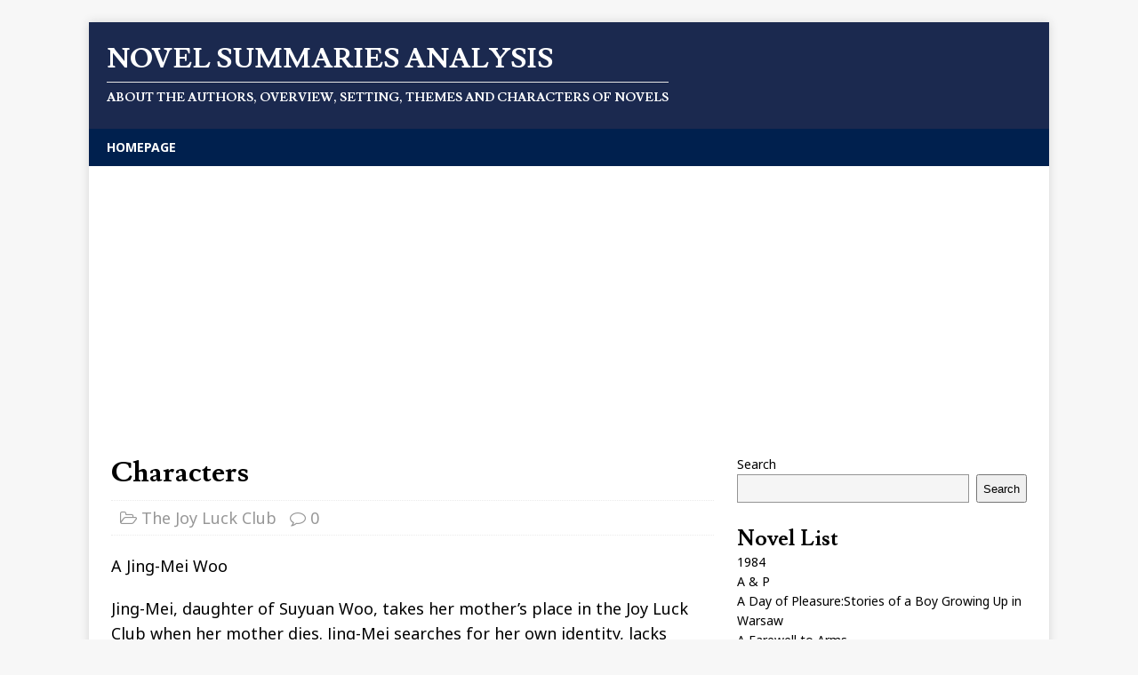

--- FILE ---
content_type: text/html; charset=UTF-8
request_url: http://www.novelexplorer.com/the-joy-luck-club/characters-32/
body_size: 17223
content:
<!DOCTYPE html>
<html class="no-js" lang="en">
<head>
<meta charset="UTF-8">
<meta name="viewport" content="width=device-width, initial-scale=1.0">
<link rel="profile" href="http://gmpg.org/xfn/11" />
<link rel="pingback" href="http://www.novelexplorer.com/xmlrpc.php" />
<title>Characters of The Joy Luck Club | Novel Summaries Analysis</title>
<meta name='robots' content='max-image-preview:large' />

<!-- All in One SEO Pack 2.4.6.1 by Michael Torbert of Semper Fi Web Design[272,322] -->
<link rel="canonical" href="http://www.novelexplorer.com/the-joy-luck-club/characters-32/" />
<!-- /all in one seo pack -->
<link rel='dns-prefetch' href='//fonts.googleapis.com' />
<link rel="alternate" type="application/rss+xml" title="Novel Summaries Analysis &raquo; Feed" href="http://www.novelexplorer.com/feed/" />
<link rel="alternate" type="application/rss+xml" title="Novel Summaries Analysis &raquo; Comments Feed" href="http://www.novelexplorer.com/comments/feed/" />
<link rel="alternate" type="application/rss+xml" title="Novel Summaries Analysis &raquo; Characters Comments Feed" href="http://www.novelexplorer.com/the-joy-luck-club/characters-32/feed/" />
<script type="text/javascript">
window._wpemojiSettings = {"baseUrl":"https:\/\/s.w.org\/images\/core\/emoji\/14.0.0\/72x72\/","ext":".png","svgUrl":"https:\/\/s.w.org\/images\/core\/emoji\/14.0.0\/svg\/","svgExt":".svg","source":{"concatemoji":"http:\/\/www.novelexplorer.com\/wp-includes\/js\/wp-emoji-release.min.js?ver=6.2.8"}};
/*! This file is auto-generated */
!function(e,a,t){var n,r,o,i=a.createElement("canvas"),p=i.getContext&&i.getContext("2d");function s(e,t){p.clearRect(0,0,i.width,i.height),p.fillText(e,0,0);e=i.toDataURL();return p.clearRect(0,0,i.width,i.height),p.fillText(t,0,0),e===i.toDataURL()}function c(e){var t=a.createElement("script");t.src=e,t.defer=t.type="text/javascript",a.getElementsByTagName("head")[0].appendChild(t)}for(o=Array("flag","emoji"),t.supports={everything:!0,everythingExceptFlag:!0},r=0;r<o.length;r++)t.supports[o[r]]=function(e){if(p&&p.fillText)switch(p.textBaseline="top",p.font="600 32px Arial",e){case"flag":return s("\ud83c\udff3\ufe0f\u200d\u26a7\ufe0f","\ud83c\udff3\ufe0f\u200b\u26a7\ufe0f")?!1:!s("\ud83c\uddfa\ud83c\uddf3","\ud83c\uddfa\u200b\ud83c\uddf3")&&!s("\ud83c\udff4\udb40\udc67\udb40\udc62\udb40\udc65\udb40\udc6e\udb40\udc67\udb40\udc7f","\ud83c\udff4\u200b\udb40\udc67\u200b\udb40\udc62\u200b\udb40\udc65\u200b\udb40\udc6e\u200b\udb40\udc67\u200b\udb40\udc7f");case"emoji":return!s("\ud83e\udef1\ud83c\udffb\u200d\ud83e\udef2\ud83c\udfff","\ud83e\udef1\ud83c\udffb\u200b\ud83e\udef2\ud83c\udfff")}return!1}(o[r]),t.supports.everything=t.supports.everything&&t.supports[o[r]],"flag"!==o[r]&&(t.supports.everythingExceptFlag=t.supports.everythingExceptFlag&&t.supports[o[r]]);t.supports.everythingExceptFlag=t.supports.everythingExceptFlag&&!t.supports.flag,t.DOMReady=!1,t.readyCallback=function(){t.DOMReady=!0},t.supports.everything||(n=function(){t.readyCallback()},a.addEventListener?(a.addEventListener("DOMContentLoaded",n,!1),e.addEventListener("load",n,!1)):(e.attachEvent("onload",n),a.attachEvent("onreadystatechange",function(){"complete"===a.readyState&&t.readyCallback()})),(e=t.source||{}).concatemoji?c(e.concatemoji):e.wpemoji&&e.twemoji&&(c(e.twemoji),c(e.wpemoji)))}(window,document,window._wpemojiSettings);
</script>
<style type="text/css">
img.wp-smiley,
img.emoji {
	display: inline !important;
	border: none !important;
	box-shadow: none !important;
	height: 1em !important;
	width: 1em !important;
	margin: 0 0.07em !important;
	vertical-align: -0.1em !important;
	background: none !important;
	padding: 0 !important;
}
</style>
	<link rel='stylesheet' id='sgr-css' href='http://www.novelexplorer.com/wp-content/plugins/simple-google-recaptcha/sgr.css?ver=1689626337' type='text/css' media='all' />
<link rel='stylesheet' id='wp-block-library-css' href='http://www.novelexplorer.com/wp-includes/css/dist/block-library/style.min.css?ver=6.2.8' type='text/css' media='all' />
<link rel='stylesheet' id='classic-theme-styles-css' href='http://www.novelexplorer.com/wp-includes/css/classic-themes.min.css?ver=6.2.8' type='text/css' media='all' />
<style id='global-styles-inline-css' type='text/css'>
body{--wp--preset--color--black: #000000;--wp--preset--color--cyan-bluish-gray: #abb8c3;--wp--preset--color--white: #ffffff;--wp--preset--color--pale-pink: #f78da7;--wp--preset--color--vivid-red: #cf2e2e;--wp--preset--color--luminous-vivid-orange: #ff6900;--wp--preset--color--luminous-vivid-amber: #fcb900;--wp--preset--color--light-green-cyan: #7bdcb5;--wp--preset--color--vivid-green-cyan: #00d084;--wp--preset--color--pale-cyan-blue: #8ed1fc;--wp--preset--color--vivid-cyan-blue: #0693e3;--wp--preset--color--vivid-purple: #9b51e0;--wp--preset--gradient--vivid-cyan-blue-to-vivid-purple: linear-gradient(135deg,rgba(6,147,227,1) 0%,rgb(155,81,224) 100%);--wp--preset--gradient--light-green-cyan-to-vivid-green-cyan: linear-gradient(135deg,rgb(122,220,180) 0%,rgb(0,208,130) 100%);--wp--preset--gradient--luminous-vivid-amber-to-luminous-vivid-orange: linear-gradient(135deg,rgba(252,185,0,1) 0%,rgba(255,105,0,1) 100%);--wp--preset--gradient--luminous-vivid-orange-to-vivid-red: linear-gradient(135deg,rgba(255,105,0,1) 0%,rgb(207,46,46) 100%);--wp--preset--gradient--very-light-gray-to-cyan-bluish-gray: linear-gradient(135deg,rgb(238,238,238) 0%,rgb(169,184,195) 100%);--wp--preset--gradient--cool-to-warm-spectrum: linear-gradient(135deg,rgb(74,234,220) 0%,rgb(151,120,209) 20%,rgb(207,42,186) 40%,rgb(238,44,130) 60%,rgb(251,105,98) 80%,rgb(254,248,76) 100%);--wp--preset--gradient--blush-light-purple: linear-gradient(135deg,rgb(255,206,236) 0%,rgb(152,150,240) 100%);--wp--preset--gradient--blush-bordeaux: linear-gradient(135deg,rgb(254,205,165) 0%,rgb(254,45,45) 50%,rgb(107,0,62) 100%);--wp--preset--gradient--luminous-dusk: linear-gradient(135deg,rgb(255,203,112) 0%,rgb(199,81,192) 50%,rgb(65,88,208) 100%);--wp--preset--gradient--pale-ocean: linear-gradient(135deg,rgb(255,245,203) 0%,rgb(182,227,212) 50%,rgb(51,167,181) 100%);--wp--preset--gradient--electric-grass: linear-gradient(135deg,rgb(202,248,128) 0%,rgb(113,206,126) 100%);--wp--preset--gradient--midnight: linear-gradient(135deg,rgb(2,3,129) 0%,rgb(40,116,252) 100%);--wp--preset--duotone--dark-grayscale: url('#wp-duotone-dark-grayscale');--wp--preset--duotone--grayscale: url('#wp-duotone-grayscale');--wp--preset--duotone--purple-yellow: url('#wp-duotone-purple-yellow');--wp--preset--duotone--blue-red: url('#wp-duotone-blue-red');--wp--preset--duotone--midnight: url('#wp-duotone-midnight');--wp--preset--duotone--magenta-yellow: url('#wp-duotone-magenta-yellow');--wp--preset--duotone--purple-green: url('#wp-duotone-purple-green');--wp--preset--duotone--blue-orange: url('#wp-duotone-blue-orange');--wp--preset--font-size--small: 13px;--wp--preset--font-size--medium: 20px;--wp--preset--font-size--large: 36px;--wp--preset--font-size--x-large: 42px;--wp--preset--spacing--20: 0.44rem;--wp--preset--spacing--30: 0.67rem;--wp--preset--spacing--40: 1rem;--wp--preset--spacing--50: 1.5rem;--wp--preset--spacing--60: 2.25rem;--wp--preset--spacing--70: 3.38rem;--wp--preset--spacing--80: 5.06rem;--wp--preset--shadow--natural: 6px 6px 9px rgba(0, 0, 0, 0.2);--wp--preset--shadow--deep: 12px 12px 50px rgba(0, 0, 0, 0.4);--wp--preset--shadow--sharp: 6px 6px 0px rgba(0, 0, 0, 0.2);--wp--preset--shadow--outlined: 6px 6px 0px -3px rgba(255, 255, 255, 1), 6px 6px rgba(0, 0, 0, 1);--wp--preset--shadow--crisp: 6px 6px 0px rgba(0, 0, 0, 1);}:where(.is-layout-flex){gap: 0.5em;}body .is-layout-flow > .alignleft{float: left;margin-inline-start: 0;margin-inline-end: 2em;}body .is-layout-flow > .alignright{float: right;margin-inline-start: 2em;margin-inline-end: 0;}body .is-layout-flow > .aligncenter{margin-left: auto !important;margin-right: auto !important;}body .is-layout-constrained > .alignleft{float: left;margin-inline-start: 0;margin-inline-end: 2em;}body .is-layout-constrained > .alignright{float: right;margin-inline-start: 2em;margin-inline-end: 0;}body .is-layout-constrained > .aligncenter{margin-left: auto !important;margin-right: auto !important;}body .is-layout-constrained > :where(:not(.alignleft):not(.alignright):not(.alignfull)){max-width: var(--wp--style--global--content-size);margin-left: auto !important;margin-right: auto !important;}body .is-layout-constrained > .alignwide{max-width: var(--wp--style--global--wide-size);}body .is-layout-flex{display: flex;}body .is-layout-flex{flex-wrap: wrap;align-items: center;}body .is-layout-flex > *{margin: 0;}:where(.wp-block-columns.is-layout-flex){gap: 2em;}.has-black-color{color: var(--wp--preset--color--black) !important;}.has-cyan-bluish-gray-color{color: var(--wp--preset--color--cyan-bluish-gray) !important;}.has-white-color{color: var(--wp--preset--color--white) !important;}.has-pale-pink-color{color: var(--wp--preset--color--pale-pink) !important;}.has-vivid-red-color{color: var(--wp--preset--color--vivid-red) !important;}.has-luminous-vivid-orange-color{color: var(--wp--preset--color--luminous-vivid-orange) !important;}.has-luminous-vivid-amber-color{color: var(--wp--preset--color--luminous-vivid-amber) !important;}.has-light-green-cyan-color{color: var(--wp--preset--color--light-green-cyan) !important;}.has-vivid-green-cyan-color{color: var(--wp--preset--color--vivid-green-cyan) !important;}.has-pale-cyan-blue-color{color: var(--wp--preset--color--pale-cyan-blue) !important;}.has-vivid-cyan-blue-color{color: var(--wp--preset--color--vivid-cyan-blue) !important;}.has-vivid-purple-color{color: var(--wp--preset--color--vivid-purple) !important;}.has-black-background-color{background-color: var(--wp--preset--color--black) !important;}.has-cyan-bluish-gray-background-color{background-color: var(--wp--preset--color--cyan-bluish-gray) !important;}.has-white-background-color{background-color: var(--wp--preset--color--white) !important;}.has-pale-pink-background-color{background-color: var(--wp--preset--color--pale-pink) !important;}.has-vivid-red-background-color{background-color: var(--wp--preset--color--vivid-red) !important;}.has-luminous-vivid-orange-background-color{background-color: var(--wp--preset--color--luminous-vivid-orange) !important;}.has-luminous-vivid-amber-background-color{background-color: var(--wp--preset--color--luminous-vivid-amber) !important;}.has-light-green-cyan-background-color{background-color: var(--wp--preset--color--light-green-cyan) !important;}.has-vivid-green-cyan-background-color{background-color: var(--wp--preset--color--vivid-green-cyan) !important;}.has-pale-cyan-blue-background-color{background-color: var(--wp--preset--color--pale-cyan-blue) !important;}.has-vivid-cyan-blue-background-color{background-color: var(--wp--preset--color--vivid-cyan-blue) !important;}.has-vivid-purple-background-color{background-color: var(--wp--preset--color--vivid-purple) !important;}.has-black-border-color{border-color: var(--wp--preset--color--black) !important;}.has-cyan-bluish-gray-border-color{border-color: var(--wp--preset--color--cyan-bluish-gray) !important;}.has-white-border-color{border-color: var(--wp--preset--color--white) !important;}.has-pale-pink-border-color{border-color: var(--wp--preset--color--pale-pink) !important;}.has-vivid-red-border-color{border-color: var(--wp--preset--color--vivid-red) !important;}.has-luminous-vivid-orange-border-color{border-color: var(--wp--preset--color--luminous-vivid-orange) !important;}.has-luminous-vivid-amber-border-color{border-color: var(--wp--preset--color--luminous-vivid-amber) !important;}.has-light-green-cyan-border-color{border-color: var(--wp--preset--color--light-green-cyan) !important;}.has-vivid-green-cyan-border-color{border-color: var(--wp--preset--color--vivid-green-cyan) !important;}.has-pale-cyan-blue-border-color{border-color: var(--wp--preset--color--pale-cyan-blue) !important;}.has-vivid-cyan-blue-border-color{border-color: var(--wp--preset--color--vivid-cyan-blue) !important;}.has-vivid-purple-border-color{border-color: var(--wp--preset--color--vivid-purple) !important;}.has-vivid-cyan-blue-to-vivid-purple-gradient-background{background: var(--wp--preset--gradient--vivid-cyan-blue-to-vivid-purple) !important;}.has-light-green-cyan-to-vivid-green-cyan-gradient-background{background: var(--wp--preset--gradient--light-green-cyan-to-vivid-green-cyan) !important;}.has-luminous-vivid-amber-to-luminous-vivid-orange-gradient-background{background: var(--wp--preset--gradient--luminous-vivid-amber-to-luminous-vivid-orange) !important;}.has-luminous-vivid-orange-to-vivid-red-gradient-background{background: var(--wp--preset--gradient--luminous-vivid-orange-to-vivid-red) !important;}.has-very-light-gray-to-cyan-bluish-gray-gradient-background{background: var(--wp--preset--gradient--very-light-gray-to-cyan-bluish-gray) !important;}.has-cool-to-warm-spectrum-gradient-background{background: var(--wp--preset--gradient--cool-to-warm-spectrum) !important;}.has-blush-light-purple-gradient-background{background: var(--wp--preset--gradient--blush-light-purple) !important;}.has-blush-bordeaux-gradient-background{background: var(--wp--preset--gradient--blush-bordeaux) !important;}.has-luminous-dusk-gradient-background{background: var(--wp--preset--gradient--luminous-dusk) !important;}.has-pale-ocean-gradient-background{background: var(--wp--preset--gradient--pale-ocean) !important;}.has-electric-grass-gradient-background{background: var(--wp--preset--gradient--electric-grass) !important;}.has-midnight-gradient-background{background: var(--wp--preset--gradient--midnight) !important;}.has-small-font-size{font-size: var(--wp--preset--font-size--small) !important;}.has-medium-font-size{font-size: var(--wp--preset--font-size--medium) !important;}.has-large-font-size{font-size: var(--wp--preset--font-size--large) !important;}.has-x-large-font-size{font-size: var(--wp--preset--font-size--x-large) !important;}
.wp-block-navigation a:where(:not(.wp-element-button)){color: inherit;}
:where(.wp-block-columns.is-layout-flex){gap: 2em;}
.wp-block-pullquote{font-size: 1.5em;line-height: 1.6;}
</style>
<link rel='stylesheet' id='mh-magazine-lite-css' href='http://www.novelexplorer.com/wp-content/themes/mh-magazine-lite/style.css?ver=2.9.2' type='text/css' media='all' />
<link rel='stylesheet' id='mh-campusmag-css' href='http://www.novelexplorer.com/wp-content/themes/mh-campusmag/style.css?ver=1.0.3' type='text/css' media='all' />
<link rel='stylesheet' id='mh-font-awesome-css' href='http://www.novelexplorer.com/wp-content/themes/mh-magazine-lite/includes/font-awesome.min.css' type='text/css' media='all' />
<link rel='stylesheet' id='mh-campusmag-fonts-css' href='https://fonts.googleapis.com/css?family=Noto+Sans:400,400i,700,700i%7cLusitana:400,700' type='text/css' media='all' />
<script type='text/javascript' id='sgr-js-extra'>
/* <![CDATA[ */
var sgr = {"sgr_site_key":"6Ldt2TAnAAAAADgsmpuViWRM7dy8elF2ZtmUKnrp"};
/* ]]> */
</script>
<script type='text/javascript' src='http://www.novelexplorer.com/wp-content/plugins/simple-google-recaptcha/sgr.js?ver=1689626337' id='sgr-js'></script>
<script type='text/javascript' src='http://www.novelexplorer.com/wp-includes/js/jquery/jquery.min.js?ver=3.6.4' id='jquery-core-js'></script>
<script type='text/javascript' src='http://www.novelexplorer.com/wp-includes/js/jquery/jquery-migrate.min.js?ver=3.4.0' id='jquery-migrate-js'></script>
<script type='text/javascript' src='http://www.novelexplorer.com/wp-content/themes/mh-magazine-lite/js/scripts.js?ver=2.9.2' id='mh-scripts-js'></script>
<link rel="https://api.w.org/" href="http://www.novelexplorer.com/wp-json/" /><link rel="alternate" type="application/json" href="http://www.novelexplorer.com/wp-json/wp/v2/posts/2129" /><link rel="EditURI" type="application/rsd+xml" title="RSD" href="http://www.novelexplorer.com/xmlrpc.php?rsd" />
<link rel="wlwmanifest" type="application/wlwmanifest+xml" href="http://www.novelexplorer.com/wp-includes/wlwmanifest.xml" />
<meta name="generator" content="WordPress 6.2.8" />
<link rel='shortlink' href='http://www.novelexplorer.com/?p=2129' />
<link rel="alternate" type="application/json+oembed" href="http://www.novelexplorer.com/wp-json/oembed/1.0/embed?url=http%3A%2F%2Fwww.novelexplorer.com%2Fthe-joy-luck-club%2Fcharacters-32%2F" />
<link rel="alternate" type="text/xml+oembed" href="http://www.novelexplorer.com/wp-json/oembed/1.0/embed?url=http%3A%2F%2Fwww.novelexplorer.com%2Fthe-joy-luck-club%2Fcharacters-32%2F&#038;format=xml" />
<!--[if lt IE 9]>
<script src="http://www.novelexplorer.com/wp-content/themes/mh-magazine-lite/js/css3-mediaqueries.js"></script>
<![endif]-->
		<style type="text/css" id="wp-custom-css">
			.mh-copyright { display: none; }
.mh-content { font-size: 18px; }
.mh-post-nav { display: none; }
.entry-meta-date { display: none; }
.entry-meta-author { display: none; }
.mh-meta { font-size: 18px; }

.mh-posts-grid-thumb { display: none; }
.mh-posts-grid-meta { display: none; }

.entry-tags { display: none; }		</style>
				<!-- google reklam başı -->
	<script async src="https://pagead2.googlesyndication.com/pagead/js/adsbygoogle.js?client=ca-pub-3820916085606123"
     crossorigin="anonymous"></script>
	<!-- google reklam sonu -->
</head>
<body id="mh-mobile" class="post-template-default single single-post postid-2129 single-format-standard mh-right-sb" itemscope="itemscope" itemtype="https://schema.org/WebPage">
<svg xmlns="http://www.w3.org/2000/svg" viewBox="0 0 0 0" width="0" height="0" focusable="false" role="none" style="visibility: hidden; position: absolute; left: -9999px; overflow: hidden;" ><defs><filter id="wp-duotone-dark-grayscale"><feColorMatrix color-interpolation-filters="sRGB" type="matrix" values=" .299 .587 .114 0 0 .299 .587 .114 0 0 .299 .587 .114 0 0 .299 .587 .114 0 0 " /><feComponentTransfer color-interpolation-filters="sRGB" ><feFuncR type="table" tableValues="0 0.49803921568627" /><feFuncG type="table" tableValues="0 0.49803921568627" /><feFuncB type="table" tableValues="0 0.49803921568627" /><feFuncA type="table" tableValues="1 1" /></feComponentTransfer><feComposite in2="SourceGraphic" operator="in" /></filter></defs></svg><svg xmlns="http://www.w3.org/2000/svg" viewBox="0 0 0 0" width="0" height="0" focusable="false" role="none" style="visibility: hidden; position: absolute; left: -9999px; overflow: hidden;" ><defs><filter id="wp-duotone-grayscale"><feColorMatrix color-interpolation-filters="sRGB" type="matrix" values=" .299 .587 .114 0 0 .299 .587 .114 0 0 .299 .587 .114 0 0 .299 .587 .114 0 0 " /><feComponentTransfer color-interpolation-filters="sRGB" ><feFuncR type="table" tableValues="0 1" /><feFuncG type="table" tableValues="0 1" /><feFuncB type="table" tableValues="0 1" /><feFuncA type="table" tableValues="1 1" /></feComponentTransfer><feComposite in2="SourceGraphic" operator="in" /></filter></defs></svg><svg xmlns="http://www.w3.org/2000/svg" viewBox="0 0 0 0" width="0" height="0" focusable="false" role="none" style="visibility: hidden; position: absolute; left: -9999px; overflow: hidden;" ><defs><filter id="wp-duotone-purple-yellow"><feColorMatrix color-interpolation-filters="sRGB" type="matrix" values=" .299 .587 .114 0 0 .299 .587 .114 0 0 .299 .587 .114 0 0 .299 .587 .114 0 0 " /><feComponentTransfer color-interpolation-filters="sRGB" ><feFuncR type="table" tableValues="0.54901960784314 0.98823529411765" /><feFuncG type="table" tableValues="0 1" /><feFuncB type="table" tableValues="0.71764705882353 0.25490196078431" /><feFuncA type="table" tableValues="1 1" /></feComponentTransfer><feComposite in2="SourceGraphic" operator="in" /></filter></defs></svg><svg xmlns="http://www.w3.org/2000/svg" viewBox="0 0 0 0" width="0" height="0" focusable="false" role="none" style="visibility: hidden; position: absolute; left: -9999px; overflow: hidden;" ><defs><filter id="wp-duotone-blue-red"><feColorMatrix color-interpolation-filters="sRGB" type="matrix" values=" .299 .587 .114 0 0 .299 .587 .114 0 0 .299 .587 .114 0 0 .299 .587 .114 0 0 " /><feComponentTransfer color-interpolation-filters="sRGB" ><feFuncR type="table" tableValues="0 1" /><feFuncG type="table" tableValues="0 0.27843137254902" /><feFuncB type="table" tableValues="0.5921568627451 0.27843137254902" /><feFuncA type="table" tableValues="1 1" /></feComponentTransfer><feComposite in2="SourceGraphic" operator="in" /></filter></defs></svg><svg xmlns="http://www.w3.org/2000/svg" viewBox="0 0 0 0" width="0" height="0" focusable="false" role="none" style="visibility: hidden; position: absolute; left: -9999px; overflow: hidden;" ><defs><filter id="wp-duotone-midnight"><feColorMatrix color-interpolation-filters="sRGB" type="matrix" values=" .299 .587 .114 0 0 .299 .587 .114 0 0 .299 .587 .114 0 0 .299 .587 .114 0 0 " /><feComponentTransfer color-interpolation-filters="sRGB" ><feFuncR type="table" tableValues="0 0" /><feFuncG type="table" tableValues="0 0.64705882352941" /><feFuncB type="table" tableValues="0 1" /><feFuncA type="table" tableValues="1 1" /></feComponentTransfer><feComposite in2="SourceGraphic" operator="in" /></filter></defs></svg><svg xmlns="http://www.w3.org/2000/svg" viewBox="0 0 0 0" width="0" height="0" focusable="false" role="none" style="visibility: hidden; position: absolute; left: -9999px; overflow: hidden;" ><defs><filter id="wp-duotone-magenta-yellow"><feColorMatrix color-interpolation-filters="sRGB" type="matrix" values=" .299 .587 .114 0 0 .299 .587 .114 0 0 .299 .587 .114 0 0 .299 .587 .114 0 0 " /><feComponentTransfer color-interpolation-filters="sRGB" ><feFuncR type="table" tableValues="0.78039215686275 1" /><feFuncG type="table" tableValues="0 0.94901960784314" /><feFuncB type="table" tableValues="0.35294117647059 0.47058823529412" /><feFuncA type="table" tableValues="1 1" /></feComponentTransfer><feComposite in2="SourceGraphic" operator="in" /></filter></defs></svg><svg xmlns="http://www.w3.org/2000/svg" viewBox="0 0 0 0" width="0" height="0" focusable="false" role="none" style="visibility: hidden; position: absolute; left: -9999px; overflow: hidden;" ><defs><filter id="wp-duotone-purple-green"><feColorMatrix color-interpolation-filters="sRGB" type="matrix" values=" .299 .587 .114 0 0 .299 .587 .114 0 0 .299 .587 .114 0 0 .299 .587 .114 0 0 " /><feComponentTransfer color-interpolation-filters="sRGB" ><feFuncR type="table" tableValues="0.65098039215686 0.40392156862745" /><feFuncG type="table" tableValues="0 1" /><feFuncB type="table" tableValues="0.44705882352941 0.4" /><feFuncA type="table" tableValues="1 1" /></feComponentTransfer><feComposite in2="SourceGraphic" operator="in" /></filter></defs></svg><svg xmlns="http://www.w3.org/2000/svg" viewBox="0 0 0 0" width="0" height="0" focusable="false" role="none" style="visibility: hidden; position: absolute; left: -9999px; overflow: hidden;" ><defs><filter id="wp-duotone-blue-orange"><feColorMatrix color-interpolation-filters="sRGB" type="matrix" values=" .299 .587 .114 0 0 .299 .587 .114 0 0 .299 .587 .114 0 0 .299 .587 .114 0 0 " /><feComponentTransfer color-interpolation-filters="sRGB" ><feFuncR type="table" tableValues="0.098039215686275 1" /><feFuncG type="table" tableValues="0 0.66274509803922" /><feFuncB type="table" tableValues="0.84705882352941 0.41960784313725" /><feFuncA type="table" tableValues="1 1" /></feComponentTransfer><feComposite in2="SourceGraphic" operator="in" /></filter></defs></svg><div class="mh-container mh-container-outer">
<div class="mh-header-mobile-nav mh-clearfix"></div>
<header class="mh-header" itemscope="itemscope" itemtype="https://schema.org/WPHeader">
	<div class="mh-container mh-container-inner mh-row mh-clearfix">
		<div class="mh-custom-header mh-clearfix">
<div class="mh-site-identity">
<div class="mh-site-logo" role="banner" itemscope="itemscope" itemtype="https://schema.org/Brand">
<div class="mh-header-text">
<a class="mh-header-text-link" href="http://www.novelexplorer.com/" title="Novel Summaries Analysis" rel="home">
<h2 class="mh-header-title">Novel Summaries Analysis</h2>
<h3 class="mh-header-tagline">About the authors, overview, setting, themes and characters of novels</h3>
</a>
</div>
</div>
</div>
</div>
	</div>
	<div class="mh-main-nav-wrap">
		<nav class="mh-navigation mh-main-nav mh-container mh-container-inner mh-clearfix" itemscope="itemscope" itemtype="https://schema.org/SiteNavigationElement">
			<div class="menu"><ul>
<li class="page_item page-item-2298"><a href="http://www.novelexplorer.com/">Homepage</a></li>
</ul></div>
		</nav>
	</div>
</header><div class="mh-wrapper mh-clearfix">
	<div id="main-content" class="mh-content" role="main" itemprop="mainContentOfPage"><article id="post-2129" class="post-2129 post type-post status-publish format-standard hentry category-the-joy-luck-club tag-the-joy-luck-club">
	<header class="entry-header mh-clearfix"><h1 class="entry-title">Characters</h1><p class="mh-meta entry-meta">
<span class="entry-meta-date updated"><i class="fa fa-clock-o"></i><a href="http://www.novelexplorer.com/2009/01/">January 26, 2009</a></span>
<span class="entry-meta-author author vcard"><i class="fa fa-user"></i><a class="fn" href="http://www.novelexplorer.com/author/admin/">admin</a></span>
<span class="entry-meta-categories"><i class="fa fa-folder-open-o"></i><a href="http://www.novelexplorer.com/category/the-joy-luck-club/" rel="category tag">The Joy Luck Club</a></span>
<span class="entry-meta-comments"><i class="fa fa-comment-o"></i><a class="mh-comment-scroll" href="http://www.novelexplorer.com/the-joy-luck-club/characters-32/#mh-comments">0</a></span>
</p>
	</header>
		<div class="entry-content mh-clearfix"><p>A  Jing-Mei Woo</p>
<p>Jing-Mei, daughter of Suyuan Woo, takes her mother&#8217;s place in the Joy Luck Club when her mother dies. Jing-Mei searches for her own identity, lacks confidence, and wonders how she will fill her mother&#8217;s shoes.</p>
<p>From the time she was a child, Jing-Mei has always lived in someone else&#8217;s shadow. Her mother continually compared her to other people&#8217;s children, particularly Lindo Jong&#8217;s daughter, Waverly. Suyuan felt that Jing-Mei could do anything that she wanted to. She gave Jing-Mei intelligence tests and piano lessons, but Jing-Mei never measured up to her mother&#8217;s expectations. Jing-Mei always felt that she was disappointing her mother.</p>
<p>As she got older, Jing-Mei still failed to succeed at the things her mother wanted her to do. She was less than a straight-A student. She was accepted at only an average college, from which she drops out. Jing-Mei eventually became a freelance writer, even though her mother wanted her to earn a doctorate. Jing-Mei suffers one final insult when Waverly informs her that the freelance work Jing-Mei submitted to Waverly&#8217;s tax firm was not accepted.</p>
<p>Jing-Mei had always felt uncomfortable with her mother&#8217;s Chinese ways. When Suyuan attended the Joy Luck Club in her Chinese dresses, Jing-Mei was embarrassed. She viewed the Joy Luck Club itself as a &#8220;shameful Chinese custom.&#8221; Jing-Mei&#8217;s view changes, however, when she joins the Joy Luck Club. The realization that these Chinese women are depending on their daughters to keep their customs alive motivates her to reawaken her sleeping Chinese heritage. At last she has a purpose. She finds a new self-respect, confidence, and peace when she returns to China to meet with her half-sisters.</p>
<p>B  Waverly Jong</p>
<p>Waverly Jong is the figure to whom Jing-Mei always gets compared by her mother, Suyuan Woo. Waverly&#8217;s mother, Lindo, and Suyuan were best friends when the girls were growing up but also tried to outdo each other when comparing their children&#8217;s accomplishments. Waverly continually gave her mother something to brag about. As a child, she was a national chess champion; as an adult, she is a successful tax attorney.</p>
<p>When Waverly was very young, her brother received a chess set as a Christmas gift. She quickly caught on to the game and was soon winning matches against everyone she played. Her mother taught her how to &#8220;bite back her tongue,&#8221; a strategy for winning arguments that also helped her win chess games. By the time she was nine, Waverly was a national chess champion. Her mother was so proud of her that she constantly boasted of her daughter&#8217;s abilities, wanting people to know that she was Waverly&#8217;s mother. Waverly hated her mother&#8217;s bragging, and it soon became a point of contention between them.</p>
<p>Not only did Waverly despise her mother&#8217;s bragging, she also hated that her mother tried to take credit for Waverly&#8217;s talent. Lindo would tell people that she advised Waverly on the moves she made and that Waverly wasn&#8217;t really smart, she just knew the tricks of the game. Finally, Waverly told her off-in public-saying that she knew nothing, that she should shut up. After that, it was a long time before Lindo spoke to Waverly, and she no longer encouraged her to play chess. When she and her mother did start talking, Waverly found that she could no longer play chess.</p>
<p>Remembering her mother&#8217;s reaction to her public embarrassment, Waverly was afraid to let her meet her Caucasian fiance, Rich. She did not want Rich to have to suffer the criticism she knew her mother was capable of giving without thought to his feelings. She knew the silent attacks her mother would make on Rich&#8217;s character; she knew that her mother could put on a front while hiding her true emotions. She knew too well how her mother could hurt her by stabbing her in her weakest parts.</p>
<p>Waverly finally allows her mother to meet Rich and is not surprised by her reactions. What does surprise Waverly is that when she confronts her mother about the meeting, she learns something about herself. Not only has Waverly learned the art of invisible strength from her mother, but also she has inherited her &#8220;double-faced&#8221; approach to meeting new challenges, probably the secret to her success as an adult.</p>
<p>C  Lena St. Clair</p>
<p>Lena St. Clair grew up worrying about the mental health of her mother, Ying-Ying, who constantly battles paranoia and depression. While her father was English-Irish, Lena is more Chinese, having inherited many of her mother&#8217;s Chinese traits-particularly her ability to see &#8220;with Chinese eyes.&#8221; Lena could &#8220;see&#8221; the things her mother feared, but she kept them from her father by changing her mother&#8217;s meanings in their translation to English.</p>
<p>Lena continually hoped that her mother would someday be well and that she and her mother could have the close relationship she saw in her dreams. Lena felt invisible and alone.</p>
<p>As an adult, Lena believes that her mother has always been able to see the terrible things that were going to happen to their family. Lena remembers that when she was eight, her mother had told her that she would marry a bad man. Now, she sees that her husband, Harold, might be the bad man her mother had envisioned.</p>
<p>While Lena and Harold had started out as equals in their relationship, Lena has discovered that their life together has become unbalanced. Harold has taken her business ideas and her money, yet has given little in return. He keeps a detailed accounting sheet and claims that they share everything equally. Lena, however, detects an unfairness. Where is Harold&#8217;s love? Why must their relationship be reduced to columns on a ledger? Feeling invisible again, Lena yearns for something that she cannot put into words.</p>
<p>D  Rose Hsu Jordan</p>
<p>Rose Hsu Jordan, the daughter of An-Mei Hsu, marries Ted Jordan in defiance of their parents. Typically passive by nature, Rose takes charge by choosing to marry Ted, a non-Chinese. It is probably the most decisive action she has ever taken.</p>
<p>Ted balances her personality. Where she is weak, he bears the burden; where she is indecisive, he takes charge. Ted makes all the decisions in their married life until a professional mistake changes him. He then expects Rose to help him make the choices in their life together. When she can&#8217;t change, he wants a divorce.</p>
<p>Rose begins to think about her mother&#8217;s beliefs. Her mother had always had a firm belief in God until a family tragedy made her question God&#8217;s wisdom. Her mother continues to believe, though, that a voice from above guides all people and that Rose needs to listen to that voice. When Rose had nightmares as a child, with an angry Mr. Chou telling her bad things, Rose&#8217;s mother told her not to listen to him, to listen only to that voice above. She told Rose that listening to too many voices would cause her to bend when she should stand strong.</p>
<p>Rose remembers her mother&#8217;s past advice and continues to listen to her now. Her mother tells her that she must speak up for her own rights when Ted asks for the divorce. Rose finally makes a decision on her own. When she does, she dreams of her mother and Mr. Chou smiling at her.</p>
<p>E  Suyuan Woo</p>
<p>Suyuan Woo does not tell her own story in The Joy Luck Club. Recently deceased when the story begins, Suyuan speaks through her daughter, Jing-Mei. Because Suyuan started the Joy Luck Club, her story provides the foundation for the novel.</p>
<p>Suyuan started the original Joy Luck Club in Kweilin, China, during the second Japanese invasion (the Second Sino-Japanese War) right before World War II. She and other refugees had come to Kweilin seeking safety from the Japanese troops. The crowding, constant bombing, and fear immobilized everyone. Suyuan needed something to help her keep her faith. She decided to invite a group of women to play mah jong. They met weekly to play, raise money, and eat special foods. While other people criticized their extravagance, the women forgot their troubles for a short time and enjoyed one another&#8217;s company. They met to share their desire to be lucky in life. Their hope for luck was their joy. Thus, the weekly meetings became known as the Joy Luck Club.</p>
<p>Suyuan, however, experienced great tragedy when news of the approaching troops forced her to leave for Chungking. Having no other way to travel, she fled on foot, pushing a wheelbarrow and carrying her infant twin daughters in slings on her shoulders. Suyuan grew more weary the farther she traveled. She had to start leaving her possessions along the way. Finally, when she could go no further, she left the babies along the road, too, with a note telling their names and asking that they be cared for. When she arrived in Chungking, delirious with dysentery and grief, she found that her husband had died two weeks before.</p>
<p>The San Francisco version of the Joy Luck Club originated in 1949, when Suyuan and her second husband arrived from China. The couple met other Chinese couples at church functions they attended to help get acclimated to their new culture. Knowing the situations from which they had all come, Suyuan felt she and her recent acquaintances needed each other’s understanding and companionship. She started the Joy Luck Club so that the new friends could have joy in their hope to be lucky in this unfamiliar land.</p>
<p>Suyuan&#8217;s friends in the Joy Luck Club honor her by telling her daughter the complete story. They offer Jing-Mei money to travel to China to meet her half-sisters, who were located just after Suyuan&#8217;s death. Suyuan&#8217;s life, therefore, comes full circle.</p>
<p>F  Lindo Jong</p>
<p>Lindo Jong tries to instill in her daughter, Waverly, a sense of both obedience and self-worth. She wants her daughter to have &#8220;American circumstances and Chinese character.&#8221;</p>
<p>Lindo&#8217;s parents promise her to her future husband, Tyan-Hu, when she is only two years old. While she sees him at various functions over the years, she does not actually go to live with him and his family until she is twelve. Always the obedient daughter, she does not question this arrangement. She recognizes immediately, however, the kind of husband Tyan-Hu will be and feels discouraged.</p>
<p>Lindo and Tyan-Hu marry when she turns sixteen. While they are unhappy with each other, they do not let his family know. In the meantime, Lindo devises a plan that will allow Tyan-Hu&#8217;s family to release her without their losing face. Lindo pretends that she has a dream in which Tyan-Hu&#8217;s ancestors tell her that their marriage is doomed; she uses existing facts to back up her story.</p>
<p>When she is free of the marriage, Lindo leaves for America, where she remarries and has three children. She decides that her children should live like Americans and should not have to keep the circumstances someone else gives them. While she believes that she has succeeded in teaching this idea to her daughter, Lindo thinks she has failed to teach her Chinese character. She is surprised and satisfied, however, when Waverly demonstrates Chinese character that Lindo did not know she possessed.</p>
<p>G  Ying-Ying St. Clair</p>
<p>Ying-Ying, mother of Lena, experiences periods of depression and paranoia. She considers herself &#8220;lost&#8221; and attributes the cause of her mental illness to a ceremony she remembers attending as a four-year-old.</p>
<p>The Moon Festival ceremony gives people the opportunity to see the Moon Lady and secretly ask for a wish to be granted. Four-year-old Ying-Ying is being allowed to attend the event for the first time. She is warned, however, to behave and not to speak of her wish or it will be considered a selfish desire and will not be granted.</p>
<p>In the excitement of the celebration, Ying-Ying falls off the boat unnoticed and is lost. She encounters a dramatic production of the Moon Lady&#8217;s arrival and believes the Moon Lady can grant her wish. When she hears the Moon Lady&#8217;s sad story, she loses hope. Her despair deepens when she asks the Moon Lady that she be found, then sees that the Moon Lady is really only a man in disguise. Ying-Ying&#8217;s parents find her, but she feels such a sense of loss, she never believes that she is really their daughter. This sense of loss, loneliness, and despair stay with her for the rest of her life.</p>
<p>Ying-Ying marries a man whom she loves very much but who turns out to be abusive. In her pain, she aborts the son she is carrying. Ying-Ying later remarries but is never able to recover from the losses she has endured. She feels she has lost her chi, or spirit.</p>
<p>Only when Ying-Ying sees the pain in Lena&#8217;s marriage does she decide to face her past and try to recover her chi. She symbolically breaks a table in her daughter&#8217;s house to summon her spirit so that she can give it to her daughter.</p>
<p>H  An-Mei Hsu</p>
<p>An-Mei empowers her daughter, Rose, to stand up for her rights. Having grown up fearful of the people around her and being accustomed to self denial, An-Mei refuses to see her own daughter endure the same unhappiness. She turns her back on her own pain and experiences, and vows to raise her daughter differently than she was raised.</p>
<p>An-Mei&#8217;s grandparents cared for her after banning her mother for becoming another man&#8217;s concubine following the death of her husband. The grandparents warned An-Mei never to speak of her mother. To them, An-Mei&#8217;s mother was a ghost-someone to be forgotten entirely. An-Mei obeyed and never asked about her. An-Mei came to know her mother, however, when she returned to be with An-Mei&#8217;s grandmother as she was dying. An-Mei learned from her that honor for one&#8217;s mother goes much deeper than the flesh and that when you lose something you love, faith takes over.</p>
<p>An-Mei teaches her daughter the lessons she has learned from her own mother and from the loss of her son, Rose&#8217;s brother. Rather than ignore loss, one must pay attention to it and undo the expectation. When Rose complains to An-Mei that her marriage is falling apart and she can&#8217;t do anything about it, An-Mei reminds Rose of her upbringing and tells her to speak up for her rights. Rose passes An-Mei&#8217;s test by advising her husband that she will not sign the divorce papers and that her lawyer will contact him about her keeping the house.</p>
<h2 id="related-posts-via-categories-title">Related titles on this novel:</h2><ul id="related-posts-via-categories-list"><li><a href="http://www.novelexplorer.com/the-joy-luck-club/introduction-33/" title="Introduction">Introduction</a></li><li><a href="http://www.novelexplorer.com/the-joy-luck-club/amy-tan-2/" title="Amy Tan">Amy Tan</a></li><li><a href="http://www.novelexplorer.com/the-joy-luck-club/plot-summary-33/" title="Plot Summary">Plot Summary</a></li><li><a href="http://www.novelexplorer.com/the-joy-luck-club/themes-33/" title="Themes">Themes</a></li><li><a href="http://www.novelexplorer.com/the-joy-luck-club/construction-32/" title="Construction">Construction</a></li><li><a href="http://www.novelexplorer.com/the-joy-luck-club/historical-perspective-33/" title="Historical Perspective">Historical Perspective</a></li><li><a href="http://www.novelexplorer.com/the-joy-luck-club/questions-31/" title="Questions">Questions</a></li><li><a href="http://www.novelexplorer.com/the-joy-luck-club/compare-and-contrast-25/" title="Compare and Contrast">Compare and Contrast</a></li></ul>	</div><div class="entry-tags mh-clearfix"><i class="fa fa-tag"></i><ul><li><a href="http://www.novelexplorer.com/tag/the-joy-luck-club/" rel="tag">The Joy Luck Club</a></li></ul></div></article><nav class="mh-post-nav mh-row mh-clearfix" itemscope="itemscope" itemtype="https://schema.org/SiteNavigationElement">
<div class="mh-col-1-2 mh-post-nav-item mh-post-nav-prev">
<a href="http://www.novelexplorer.com/the-joy-luck-club/themes-33/" rel="prev"><span>Previous</span><p>Themes</p></a></div>
<div class="mh-col-1-2 mh-post-nav-item mh-post-nav-next">
<a href="http://www.novelexplorer.com/the-joy-luck-club/plot-summary-33/" rel="next"><span>Next</span><p>Plot Summary</p></a></div>
</nav>
		<h4 id="mh-comments" class="mh-widget-title mh-comment-form-title">
			<span class="mh-widget-title-inner">
				Be the first to comment			</span>
		</h4>	<div id="respond" class="comment-respond">
		<h3 id="reply-title" class="comment-reply-title">Leave a Reply <small><a rel="nofollow" id="cancel-comment-reply-link" href="/the-joy-luck-club/characters-32/#respond" style="display:none;">Cancel reply</a></small></h3><form action="http://www.novelexplorer.com/wp-comments-post.php" method="post" id="commentform" class="comment-form" novalidate><p class="comment-notes">Your email address will not be published.</p><p class="comment-form-comment"><label for="comment">Comment</label><br/><textarea id="comment" name="comment" cols="45" rows="5" aria-required="true"></textarea></p><p class="comment-form-author"><label for="author">Name </label><span class="required">*</span><br/><input id="author" name="author" type="text" value="" size="30" aria-required='true' /></p>
<p class="comment-form-email"><label for="email">Email </label><span class="required">*</span><br/><input id="email" name="email" type="text" value="" size="30" aria-required='true' /></p>
<p class="comment-form-url"><label for="url">Website</label><br/><input id="url" name="url" type="text" value="" size="30" /></p>
<p class="comment-form-cookies-consent"><input id="wp-comment-cookies-consent" name="wp-comment-cookies-consent" type="checkbox" value="yes" /><label for="wp-comment-cookies-consent">Save my name, email, and website in this browser for the next time I comment.</label></p>
<div class="sgr-main"></div><p class="form-submit"><input name="submit" type="submit" id="submit" class="submit" value="Post Comment" /> <input type='hidden' name='comment_post_ID' value='2129' id='comment_post_ID' />
<input type='hidden' name='comment_parent' id='comment_parent' value='0' />
</p><p style="display: none;"><input type="hidden" id="akismet_comment_nonce" name="akismet_comment_nonce" value="212823adb6" /></p><p style="display: none !important;"><label>&#916;<textarea name="ak_hp_textarea" cols="45" rows="8" maxlength="100"></textarea></label><input type="hidden" id="ak_js_1" name="ak_js" value="125"/><script>document.getElementById( "ak_js_1" ).setAttribute( "value", ( new Date() ).getTime() );</script></p></form>	</div><!-- #respond -->
		</div>
	<aside class="mh-widget-col-1 mh-sidebar" itemscope="itemscope" itemtype="https://schema.org/WPSideBar"><div id="block-2" class="mh-widget widget_block widget_search"><form role="search" method="get" action="http://www.novelexplorer.com/" class="wp-block-search__button-outside wp-block-search__text-button wp-block-search"><label for="wp-block-search__input-1" class="wp-block-search__label" >Search</label><div class="wp-block-search__inside-wrapper " ><input type="search" id="wp-block-search__input-1" class="wp-block-search__input" name="s" value="" placeholder=""  required /><button type="submit" class="wp-block-search__button wp-element-button"  >Search</button></div></form></div><div id="block-6" class="mh-widget widget_block">
<div class="wp-block-group is-layout-flow"><div class="wp-block-group__inner-container">
<h2 class="wp-block-heading">Novel List</h2>


<ul class="wp-block-categories-list wp-block-categories">	<li class="cat-item cat-item-2"><a href="http://www.novelexplorer.com/category/1984/">1984</a>
</li>
	<li class="cat-item cat-item-3"><a href="http://www.novelexplorer.com/category/a-p/">A &amp; P</a>
</li>
	<li class="cat-item cat-item-4"><a href="http://www.novelexplorer.com/category/a-day-of-pleasurestories-of-a-boy-growing-up-in-warsaw/">A Day of Pleasure:Stories of a Boy Growing Up in Warsaw</a>
</li>
	<li class="cat-item cat-item-5"><a href="http://www.novelexplorer.com/category/a-farewell-to-arms/">A Farewell to Arms</a>
</li>
	<li class="cat-item cat-item-6"><a href="http://www.novelexplorer.com/category/a-portrait-of-the-artist-as-a-young-man/">A Portrait of the Artist as a Young Man</a>
</li>
	<li class="cat-item cat-item-7"><a href="http://www.novelexplorer.com/category/a-separate-peace/">A Separate Peace</a>
</li>
	<li class="cat-item cat-item-8"><a href="http://www.novelexplorer.com/category/a-tale-of-two-cities/">A Tale of Two Cities</a>
</li>
	<li class="cat-item cat-item-9"><a href="http://www.novelexplorer.com/category/a-tree-grows-in-brooklyn/">A Tree Grows in Brooklyn</a>
</li>
	<li class="cat-item cat-item-10"><a href="http://www.novelexplorer.com/category/a-yellow-raft-in-blue-water/">A Yellow Raft in Blue Water</a>
</li>
	<li class="cat-item cat-item-11"><a href="http://www.novelexplorer.com/category/abe-lincoln-grows-up/">Abe Lincoln Grows Up</a>
</li>
	<li class="cat-item cat-item-12"><a href="http://www.novelexplorer.com/category/all-quiet-on-the-western-front/">All Quiet on the Western Front</a>
</li>
	<li class="cat-item cat-item-13"><a href="http://www.novelexplorer.com/category/all-the-kings-men/">All the King’s Men</a>
</li>
	<li class="cat-item cat-item-14"><a href="http://www.novelexplorer.com/category/animal-dreams/">Animal Dreams</a>
</li>
	<li class="cat-item cat-item-15"><a href="http://www.novelexplorer.com/category/animal-farm/">Animal Farm</a>
</li>
	<li class="cat-item cat-item-16"><a href="http://www.novelexplorer.com/category/anne-frank-the-diary-of-a-young-girl/">Anne Frank: The Diary of a Young Girl</a>
</li>
	<li class="cat-item cat-item-17"><a href="http://www.novelexplorer.com/category/as-i-lay-dying/">As I Lay Dying</a>
</li>
	<li class="cat-item cat-item-18"><a href="http://www.novelexplorer.com/category/atlas-shrugged/">Atlas Shrugged</a>
</li>
	<li class="cat-item cat-item-20"><a href="http://www.novelexplorer.com/category/beloved/">Beloved</a>
</li>
	<li class="cat-item cat-item-21"><a href="http://www.novelexplorer.com/category/bless-me-ultima/">Bless Me Ultima</a>
</li>
	<li class="cat-item cat-item-22"><a href="http://www.novelexplorer.com/category/breathing-lessons/">Breathing Lessons</a>
</li>
	<li class="cat-item cat-item-23"><a href="http://www.novelexplorer.com/category/catch-22/">Catch-22</a>
</li>
	<li class="cat-item cat-item-24"><a href="http://www.novelexplorer.com/category/chronicle-of-a-death-foretold/">Chronicle of a Death Foretold</a>
</li>
	<li class="cat-item cat-item-25"><a href="http://www.novelexplorer.com/category/cry-the-beloved-country/">Cry the Beloved Country</a>
</li>
	<li class="cat-item cat-item-26"><a href="http://www.novelexplorer.com/category/david-copperfield/">David Copperfield</a>
</li>
	<li class="cat-item cat-item-27"><a href="http://www.novelexplorer.com/category/dr-jekyll-and-mr-hyde/">Dr. Jekyll and Mr. Hyde</a>
</li>
	<li class="cat-item cat-item-28"><a href="http://www.novelexplorer.com/category/dracula/">Dracula</a>
</li>
	<li class="cat-item cat-item-29"><a href="http://www.novelexplorer.com/category/dubliners/">Dubliners</a>
</li>
	<li class="cat-item cat-item-30"><a href="http://www.novelexplorer.com/category/dune/">Dune</a>
</li>
	<li class="cat-item cat-item-31"><a href="http://www.novelexplorer.com/category/ethan-frome/">Ethan Frome</a>
</li>
	<li class="cat-item cat-item-32"><a href="http://www.novelexplorer.com/category/fahrenheit-451/">Fahrenheit 451</a>
</li>
	<li class="cat-item cat-item-33"><a href="http://www.novelexplorer.com/category/flowers-for-algernon/">Flowers for Algernon</a>
</li>
	<li class="cat-item cat-item-34"><a href="http://www.novelexplorer.com/category/frankenstein/">Frankenstein</a>
</li>
	<li class="cat-item cat-item-35"><a href="http://www.novelexplorer.com/category/great-expectations/">Great Expectations</a>
</li>
	<li class="cat-item cat-item-36"><a href="http://www.novelexplorer.com/category/gullivers-travels/">Gulliver’s Travels</a>
</li>
	<li class="cat-item cat-item-37"><a href="http://www.novelexplorer.com/category/harry-potter-and-the-chamber-of-secrets/">Harry Potter and the Chamber of Secrets</a>
</li>
	<li class="cat-item cat-item-38"><a href="http://www.novelexplorer.com/category/harry-potter-and-the-prisoner-of-azkaban/">Harry Potter and the Prisoner of Azkaban</a>
</li>
	<li class="cat-item cat-item-39"><a href="http://www.novelexplorer.com/category/harry-potter-and-the-sorcerers-stone/">Harry Potter and the Sorcerer’s Stone</a>
</li>
	<li class="cat-item cat-item-40"><a href="http://www.novelexplorer.com/category/hearth-of-darkness/">Hearth of Darkness</a>
</li>
	<li class="cat-item cat-item-41"><a href="http://www.novelexplorer.com/category/house-made-of-dawn/">House Made of Dawn</a>
</li>
	<li class="cat-item cat-item-42"><a href="http://www.novelexplorer.com/category/howards-end/">Howards End</a>
</li>
	<li class="cat-item cat-item-43"><a href="http://www.novelexplorer.com/category/i-am-the-cheese/">I Am the Cheese</a>
</li>
	<li class="cat-item cat-item-44"><a href="http://www.novelexplorer.com/category/i-know-why-the-caged-bird-sings/">I Know Why the Caged Bird Sings</a>
</li>
	<li class="cat-item cat-item-45"><a href="http://www.novelexplorer.com/category/invisible-man/">Invisible Man</a>
</li>
	<li class="cat-item cat-item-46"><a href="http://www.novelexplorer.com/category/jane-eyre/">Jane Eyre</a>
</li>
	<li class="cat-item cat-item-47"><a href="http://www.novelexplorer.com/category/kidnapped/">Kidnapped</a>
</li>
	<li class="cat-item cat-item-48"><a href="http://www.novelexplorer.com/category/les-miserables/">Les Miserables</a>
</li>
	<li class="cat-item cat-item-49"><a href="http://www.novelexplorer.com/category/like-water-for-chocolate/">Like Water for Chocolate</a>
</li>
	<li class="cat-item cat-item-50"><a href="http://www.novelexplorer.com/category/little-women/">Little Women</a>
</li>
	<li class="cat-item cat-item-51"><a href="http://www.novelexplorer.com/category/lord-of-the-flies/">Lord of the Flies</a>
</li>
	<li class="cat-item cat-item-52"><a href="http://www.novelexplorer.com/category/lullaby/">Lullaby</a>
</li>
	<li class="cat-item cat-item-53"><a href="http://www.novelexplorer.com/category/madame-curie/">Madame Curie</a>
</li>
	<li class="cat-item cat-item-54"><a href="http://www.novelexplorer.com/category/mrs-dalloway/">Mrs Dalloway</a>
</li>
	<li class="cat-item cat-item-55"><a href="http://www.novelexplorer.com/category/my-antonia/">My Antonia</a>
</li>
	<li class="cat-item cat-item-56"><a href="http://www.novelexplorer.com/category/my-life-in-dog-years/">My Life in Dog Years</a>
</li>
	<li class="cat-item cat-item-57"><a href="http://www.novelexplorer.com/category/native-son/">Native Son</a>
</li>
	<li class="cat-item cat-item-58"><a href="http://www.novelexplorer.com/category/nectar-in-a-sieve/">Nectar in a Sieve</a>
</li>
	<li class="cat-item cat-item-59"><a href="http://www.novelexplorer.com/category/night/">Night</a>
</li>
	<li class="cat-item cat-item-60"><a href="http://www.novelexplorer.com/category/of-mice-and-men/">Of Mice and Men</a>
</li>
	<li class="cat-item cat-item-61"><a href="http://www.novelexplorer.com/category/oliver-twist/">Oliver Twist</a>
</li>
	<li class="cat-item cat-item-62"><a href="http://www.novelexplorer.com/category/one-flew-over-the-cuckoos-nest/">One Flew Over the Cuckoo’s Nest</a>
</li>
	<li class="cat-item cat-item-63"><a href="http://www.novelexplorer.com/category/one-hundred-years-of-solitude/">One Hundred Years of Solitude</a>
</li>
	<li class="cat-item cat-item-64"><a href="http://www.novelexplorer.com/category/pride-and-prejudice/">Pride and Prejudice</a>
</li>
	<li class="cat-item cat-item-65"><a href="http://www.novelexplorer.com/category/raven/">Raven</a>
</li>
	<li class="cat-item cat-item-66"><a href="http://www.novelexplorer.com/category/rebecca/">Rebecca</a>
</li>
	<li class="cat-item cat-item-67"><a href="http://www.novelexplorer.com/category/robinson-crusoe/">Robinson Crusoe</a>
</li>
	<li class="cat-item cat-item-68"><a href="http://www.novelexplorer.com/category/sister-carrie/">Sister Carrie</a>
</li>
	<li class="cat-item cat-item-69"><a href="http://www.novelexplorer.com/category/slaughterhouse-five/">Slaughterhouse-Five</a>
</li>
	<li class="cat-item cat-item-70"><a href="http://www.novelexplorer.com/category/song-of-solomon/">Song of Solomon</a>
</li>
	<li class="cat-item cat-item-71"><a href="http://www.novelexplorer.com/category/tess-of-the-durbervilles/">Tess of the D’Urbervilles</a>
</li>
	<li class="cat-item cat-item-73"><a href="http://www.novelexplorer.com/category/the-awakening/">The Awakening</a>
</li>
	<li class="cat-item cat-item-74"><a href="http://www.novelexplorer.com/category/the-call-of-the-wild/">The Call of the Wild</a>
</li>
	<li class="cat-item cat-item-75"><a href="http://www.novelexplorer.com/category/the-catcher-in-the-rye/">The Catcher in the Rye</a>
</li>
	<li class="cat-item cat-item-76"><a href="http://www.novelexplorer.com/category/the-celebrated-jumping-frog-of-calaveras-county/">The Celebrated Jumping Frog of Calaveras County</a>
</li>
	<li class="cat-item cat-item-77"><a href="http://www.novelexplorer.com/category/the-chocolate-war/">The Chocolate War</a>
</li>
	<li class="cat-item cat-item-78"><a href="http://www.novelexplorer.com/category/the-color-purple/">The Color Purple</a>
</li>
	<li class="cat-item cat-item-79"><a href="http://www.novelexplorer.com/category/the-fall-of-the-house-of-usher/">The Fall of the House of Usher</a>
</li>
	<li class="cat-item cat-item-80"><a href="http://www.novelexplorer.com/category/the-grapes-of-wrath/">The Grapes of Wrath</a>
</li>
	<li class="cat-item cat-item-81"><a href="http://www.novelexplorer.com/category/the-great-gatsby/">The Great Gatsby</a>
</li>
	<li class="cat-item cat-item-82"><a href="http://www.novelexplorer.com/category/the-heart-is-a-lonely-hunter/">The Heart Is a Lonely Hunter</a>
</li>
	<li class="cat-item cat-item-83"><a href="http://www.novelexplorer.com/category/the-hobbit/">The Hobbit</a>
</li>
	<li class="cat-item cat-item-84"><a href="http://www.novelexplorer.com/category/the-hound-of-the-baskervilles/">The Hound of the Baskervilles</a>
</li>
	<li class="cat-item cat-item-85"><a href="http://www.novelexplorer.com/category/the-house-on-mango-street/">The House on Mango Street</a>
</li>
	<li class="cat-item cat-item-86"><a href="http://www.novelexplorer.com/category/the-joy-luck-club/">The Joy Luck Club</a>
</li>
	<li class="cat-item cat-item-87"><a href="http://www.novelexplorer.com/category/the-jungle/">The Jungle</a>
</li>
	<li class="cat-item cat-item-88"><a href="http://www.novelexplorer.com/category/the-kitchen-gods-wife/">The Kitchen God’s Wife</a>
</li>
	<li class="cat-item cat-item-89"><a href="http://www.novelexplorer.com/category/the-lord-of-the-rings/">The Lord of the Rings</a>
</li>
	<li class="cat-item cat-item-90"><a href="http://www.novelexplorer.com/category/the-martian-chronicles/">The Martian Chronicles</a>
</li>
	<li class="cat-item cat-item-91"><a href="http://www.novelexplorer.com/category/the-murders-in-the-rue-morgue/">The Murders in the Rue Morgue</a>
</li>
	<li class="cat-item cat-item-92"><a href="http://www.novelexplorer.com/category/the-old-man-and-the-sea/">The Old Man and the Sea</a>
</li>
	<li class="cat-item cat-item-93"><a href="http://www.novelexplorer.com/category/the-once-and-future-king/">The Once and Future King</a>
</li>
	<li class="cat-item cat-item-94"><a href="http://www.novelexplorer.com/category/the-pearl/">The Pearl</a>
</li>
	<li class="cat-item cat-item-95"><a href="http://www.novelexplorer.com/category/the-pit-and-the-pendulum/">The Pit and the Pendulum</a>
</li>
	<li class="cat-item cat-item-96"><a href="http://www.novelexplorer.com/category/the-power-and-the-glory/">The Power and the Glory</a>
</li>
	<li class="cat-item cat-item-97"><a href="http://www.novelexplorer.com/category/the-red-badge-of-courage/">The Red Badge of Courage</a>
</li>
	<li class="cat-item cat-item-98"><a href="http://www.novelexplorer.com/category/the-red-pony/">The Red Pony</a>
</li>
	<li class="cat-item cat-item-99"><a href="http://www.novelexplorer.com/category/the-red-headed-league/">The Red-Headed League</a>
</li>
	<li class="cat-item cat-item-100"><a href="http://www.novelexplorer.com/category/the-rime-of-the-ancient-mariner/">The Rime of the Ancient Mariner</a>
</li>
	<li class="cat-item cat-item-101"><a href="http://www.novelexplorer.com/category/the-scarlet-letter/">The Scarlet Letter</a>
</li>
	<li class="cat-item cat-item-102"><a href="http://www.novelexplorer.com/category/the-snows-of-kilimanjaro/">The Snows of Kilimanjaro</a>
</li>
	<li class="cat-item cat-item-103"><a href="http://www.novelexplorer.com/category/the-sound-and-the-fury/">The Sound and the Fury</a>
</li>
	<li class="cat-item cat-item-104"><a href="http://www.novelexplorer.com/category/the-stranger/">The Stranger</a>
</li>
	<li class="cat-item cat-item-105"><a href="http://www.novelexplorer.com/category/the-sun-also-rises/">The Sun Also Rises</a>
</li>
	<li class="cat-item cat-item-106"><a href="http://www.novelexplorer.com/category/the-three-musketeers/">The Three Musketeers</a>
</li>
	<li class="cat-item cat-item-107"><a href="http://www.novelexplorer.com/category/the-time-machine/">The Time Machine</a>
</li>
	<li class="cat-item cat-item-108"><a href="http://www.novelexplorer.com/category/the-trial/">The Trial</a>
</li>
	<li class="cat-item cat-item-109"><a href="http://www.novelexplorer.com/category/the-war-of-the-worlds/">The War of the Worlds</a>
</li>
	<li class="cat-item cat-item-110"><a href="http://www.novelexplorer.com/category/the-yellow-wallpaper/">The Yellow Wallpaper</a>
</li>
	<li class="cat-item cat-item-111"><a href="http://www.novelexplorer.com/category/their-eyes-were-watching-god/">Their Eyes Were Watching God</a>
</li>
	<li class="cat-item cat-item-112"><a href="http://www.novelexplorer.com/category/things-fall-apart/">Things Fall Apart</a>
</li>
	<li class="cat-item cat-item-113"><a href="http://www.novelexplorer.com/category/thoreau-of-walden-pond/">Thoreau of Walden Pond</a>
</li>
	<li class="cat-item cat-item-114"><a href="http://www.novelexplorer.com/category/to-kill-a-mockingbird/">To Kill a Mockingbird</a>
</li>
	<li class="cat-item cat-item-115"><a href="http://www.novelexplorer.com/category/tom-sawyer/">Tom Sawyer</a>
</li>
	<li class="cat-item cat-item-116"><a href="http://www.novelexplorer.com/category/treasure-island/">Treasure Island</a>
</li>
	<li class="cat-item cat-item-117"><a href="http://www.novelexplorer.com/category/twenty-thousand-leagues-under-the-sea/">Twenty Thousand Leagues Under the Sea</a>
</li>
	<li class="cat-item cat-item-118"><a href="http://www.novelexplorer.com/category/uncle-toms-cabin/">Uncle Tom&#039;s Cabin</a>
</li>
	<li class="cat-item cat-item-119"><a href="http://www.novelexplorer.com/category/walden/">Walden</a>
</li>
	<li class="cat-item cat-item-120"><a href="http://www.novelexplorer.com/category/war-and-peace/">War and Peace</a>
</li>
	<li class="cat-item cat-item-121"><a href="http://www.novelexplorer.com/category/watership-down/">Watership Down</a>
</li>
	<li class="cat-item cat-item-122"><a href="http://www.novelexplorer.com/category/where-are-you-going-where-have-you-been/">Where Are You Going Where Have You Been?</a>
</li>
	<li class="cat-item cat-item-123"><a href="http://www.novelexplorer.com/category/wuthering-heights/">Wuthering Heights</a>
</li>
</ul></div></div>
</div></aside></div>
<div class="mh-copyright-wrap">
	<div class="mh-container mh-container-inner mh-clearfix">
		<p class="mh-copyright">Copyright &copy; 2026 | WordPress Theme by <a href="https://mhthemes.com/themes/mh-magazine/?utm_source=customer&#038;utm_medium=link&#038;utm_campaign=MH+Magazine+Lite" rel="nofollow">MH Themes</a></p>
	</div>
</div>
</div><!-- .mh-container-outer -->
<script type='text/javascript' src='http://www.novelexplorer.com/wp-includes/js/comment-reply.min.js?ver=6.2.8' id='comment-reply-js'></script>
<script type='text/javascript' src='https://www.recaptcha.net/recaptcha/api.js?hl=en&#038;onload=sgr_2&#038;render=explicit&#038;ver=1768776471' id='sgr_recaptcha-js'></script>
<script defer type='text/javascript' src='http://www.novelexplorer.com/wp-content/plugins/akismet/_inc/akismet-frontend.js?ver=1666634239' id='akismet-frontend-js'></script>
</body>
</html>

--- FILE ---
content_type: text/html; charset=utf-8
request_url: https://www.google.com/recaptcha/api2/aframe
body_size: 269
content:
<!DOCTYPE HTML><html><head><meta http-equiv="content-type" content="text/html; charset=UTF-8"></head><body><script nonce="qfUVS4W59zS-dKB3siQk-g">/** Anti-fraud and anti-abuse applications only. See google.com/recaptcha */ try{var clients={'sodar':'https://pagead2.googlesyndication.com/pagead/sodar?'};window.addEventListener("message",function(a){try{if(a.source===window.parent){var b=JSON.parse(a.data);var c=clients[b['id']];if(c){var d=document.createElement('img');d.src=c+b['params']+'&rc='+(localStorage.getItem("rc::a")?sessionStorage.getItem("rc::b"):"");window.document.body.appendChild(d);sessionStorage.setItem("rc::e",parseInt(sessionStorage.getItem("rc::e")||0)+1);localStorage.setItem("rc::h",'1768776475292');}}}catch(b){}});window.parent.postMessage("_grecaptcha_ready", "*");}catch(b){}</script></body></html>